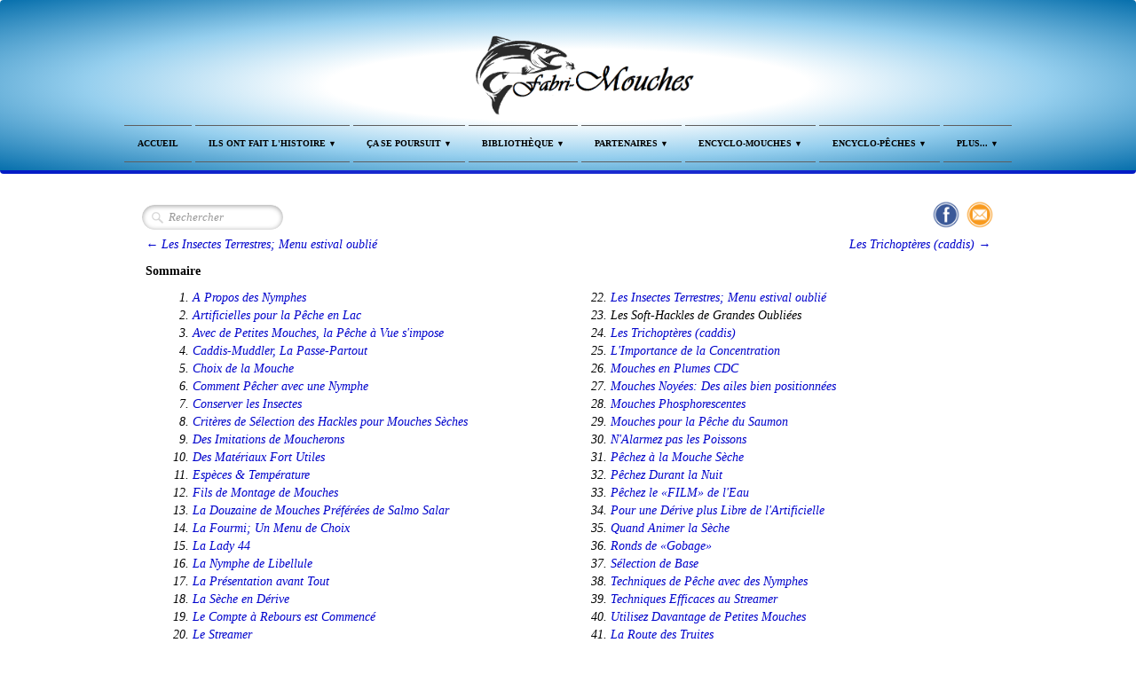

--- FILE ---
content_type: text/html
request_url: http://www.fabri-mouches.ca/les-soft-hackles-de-grandes-oubliees.html
body_size: 14726
content:
<!doctype html><html lang="fr"><head><meta charset="utf-8"><title>Les Soft-Hackles de grandes oubliées par Gilles Aubert</title><meta name="author" content="Alain Lemieux"><meta name="rating" content="General"><meta name="description" content="Est-il vraiment nécessaire d'être un technicien de la pêche à la mouche, un entomologiste averti et un habile monteur pour récolter avec une artificielle, et ce durant toute la saison, des poissons qui se nourrissent d’insectes aquatiques?"><meta name="google-site-verification" content="E-H2EbfQf_FKEgpNiCpEufTUFlZeG3cG7FQnvHjngiY" /><title>L'Histoire de la pêche à la mouche Québec-Maritimes et ses monteurs de mouches</title><meta http-equiv="Content-Type" content="text/html; charset=utf-8"><meta name="Content-Language" content="fr"><META NAME="description" CONTENT="Le Québec a vu naître des gens exceptionnels, des passionnés fiers et talentueux dans le domaine du montage de mouche, de la pêche du saumon, de la truite et des techniciens de la pêche à la mouche"><META NAME="keywords" CONTENT="encyclopédie, pêche à la mouche, pêche au saumon, saumon atlantique, pêche à la truite, truite, truite mouchetée, truite de mer, truite brune, achigan, ouananiche, brochet, omble, omble de fontaine,  mouche, mouches, mouches artificielles, mouches à truite, mouches à saumon, parures de mouches,  montage de mouches, monteurs de mouches, description de mouches, parure de mouches, hairs wing, feathers wing, nymphes, classic wing, mouches tube, bomber,  mouches sèches, mouches noyées, dry flies, wet flies, pêche, pêcher,  pêcheur, pêche à la mouche, pêche du saumon, lancer à la mouche"><META NAME="abstract" CONTENT="l'Encyclopédie de la pêche à la mouche Québec-Maritimes, est le guide de référence pour tous les monteurs de mouches artificielles et les pêcheurs à la mouche"><META NAME="subject" CONTENT="l'Art du montage de mouches et de la pêche à la mouche"><META NAME="Classification" CONTENT="pêche, mouches, poissons, techniques"><META NAME="identifier-url" CONTENT="www.fabri-mouches.ca"><META NAME="robots" CONTENT="all"><meta name="author" content="Alain Lemieux"><META NAME="copyright" CONTENT="© Fabri-Mouches"><META NAME="rating" CONTENT="General"><meta name="google-site-verification" content="E-H2EbfQf_FKEgpNiCpEufTUFlZeG3cG7FQnvHjngiY" /><meta name="generator" content="Lauyan TOWeb 7.1.9.774"><meta name="viewport" content="width=device-width, initial-scale=1.0"><link href="_media/img/sq_icon/fly2.gif" rel="shortcut icon" type="image/gif"><link href="_media/img/thumb/fabri-mouches.jpg" rel="apple-touch-icon"><meta name="msapplication-TileColor" content="#5835b8"><meta name="msapplication-TileImage" content="_media/img/thumb/fabri-mouches.jpg"><link href="_scripts/bootstrap/css/bootstrap.flat.min.css" rel="stylesheet"><link href="_frame/style.css" rel="stylesheet"><link rel="stylesheet" href="https://maxcdn.bootstrapcdn.com/font-awesome/4.3.0/css/font-awesome.min.css" integrity="sha384-yNuQMX46Gcak2eQsUzmBYgJ3eBeWYNKhnjyiBqLd1vvtE9kuMtgw6bjwN8J0JauQ" crossorigin="anonymous"><style>.alert a{color:#003399}.ta-left{text-align:left}.ta-center{text-align:center}.ta-justify{text-align:justify}.ta-right{text-align:right}.float-l{float:left}.float-r{float:right}.float-lpad{float:left;padding-right:1.5em;}.float-rpad{float:right;padding-left:1.5em;}</style><link href="_frame/print.css" rel="stylesheet" type="text/css" media="print"><script>(function(i,s,o,g,r,a,m){i['GoogleAnalyticsObject']=r;i[r]=i[r]||function(){(i[r].q=i[r].q||[]).push(arguments)},i[r].l=1*new Date();a=s.createElement(o),m=s.getElementsByTagName(o)[0];a.async=1;a.src=g;m.parentNode.insertBefore(a,m)})(window,document,"script","//www.google-analytics.com/analytics.js","ga");ga("create","UA-40650471-1","auto");ga("set","anonymizeIp",true);ga("send", "pageview");</script></head><body oncontextmenu="return false;"><div id="site"><div id="page"><header><div id="toolbar1" class="navbar"><div class="navbar-inner"><div class="container-fluid"><ul id="toolbar1_l" class="nav"><li><a id="logo" href="index.html"><span id="logo-lt"></span><span id="logo-rt"></span><br><span id="logo-sl"></span></a></li></ul><button type="button" class="btn btn-navbar" data-toggle="collapse" data-target=".nav-collapse"><span class="icon-bar"></span><span class="icon-bar"></span><span class="icon-bar"></span></button><div class="nav-collapse collapse"><ul id="toolbar1_r" class="nav pull-right"><li><ul id="mainmenu" class="nav"><li><a href="index.html">Accueil</a></li><ul class="nav"><li class="dropdown"><a href="#" class="dropdown-toggle" data-toggle="dropdown">Ils ont fait l'Histoire&nbsp;<small>&#9660;</small></a><ul class="dropdown-menu"><li><a href="hommage-a-alain-beaulieu.html">Hommages a nos Grands Disparus</a></li><li><a href="a-f-meisselbach-bros.html">Histoires des Manufacturiers...</a></li><li><a href="au-revoir-ovila.html">Des Gens-de Chez-Nous</a></li><li><a href="francois-de-b-gourdeau-monsieur-saumon.html">Personnalités Légendaires</a></li><li><a href="de-lhomme-et-du-saumon.html">l'Bon Vieux Temps</a></li><li class="dropdown-submenu"><a href="#" tabindex="-1">Archives François de B. Gourdeau</a><ul class="dropdown-menu"><li><a href="le-saumon-de-retour-en-riviere.html">Articles/Chroniques; Rivières, Pêche..</a></li><li><a href="le-coin-du-gourmet-le-lievre.html">Le Coin du Gourmet</a></li>
</ul></li><li class="dropdown-submenu"><a href="#" tabindex="-1">Archives Guy-Noël Chaumont</a><ul class="dropdown-menu"><li><a href="propos-de-la-jacques-cartier.html">Articles/Chroniques; Rivières, Pêche.....</a></li>
</ul></li><li class="dropdown-submenu"><a href="#" tabindex="-1">Archives Jean-Paul Dubé</a><ul class="dropdown-menu"><li><a href="tais-tu-serieux-jean-paul.html">Articles: Sujets Variés..</a></li>
</ul></li><li class="dropdown-submenu"><a href="#" tabindex="-1">Archives Romain Boivin</a><ul class="dropdown-menu"><li><a href="lhamecon-cet-inconnu.html">Articles/Chroniques; Rivières, Pêche.......</a></li>
</ul></li><li class="dropdown-submenu"><a href="#" tabindex="-1">Archives Serge J. Vincent</a><ul class="dropdown-menu"><li><a href="de-la-truite-toute-lannee-dans-la-zone-a.html">Articles/Chroniques; Rivières, Pêche........</a></li><li><a href="a-la-defense-du-moucheur.html">Articles: Équipements, Mouches...</a></li>
</ul></li></ul></li></ul><ul class="nav"><li class="dropdown"><a href="#" class="dropdown-toggle" data-toggle="dropdown">Ça se Poursuit&nbsp;<small>&#9660;</small></a><ul class="dropdown-menu"><li class="dropdown-submenu"><a href="#" tabindex="-1">Musée de pêche à la mouche du Canada</a><ul class="dropdown-menu"><li><a href="une-petite-visite-du-musee-de-peche-a-la-mouche-du-canada.html">Une petite Visite du Musée...</a></li><li><a href="histoire-de-la-peche-a-la-mouche-au-canada.html">Histoire de la Pêche à la Mouche au Canada</a></li><li><a href="les-mouches-a-saumon-de-richard-nettle.html">Les Mouches à Saumon de Richard Nettle</a></li><li><a href="mouches-saumon-canadiennes-historiques.html">Mouches Canadiennes Historiques</a></li><li><a href="lhistoire-du-canot-de-gaspe-traditionnel.html">L'Histoire du Canot de Gaspé</a></li><li><a href="filmsvideos-souvenirs.html">Films/Vidéos Souvenirs</a></li>
</ul></li><li class="dropdown-submenu"><a href="#" tabindex="-1">Rétrospective APSSQ - FQSA</a><ul class="dropdown-menu"><li><a href="retrospective-sur-le-championnat-de-montage-de-mouches-de-lfqsa.html">Championnat Mondial de Montage de Mouches</a></li><li><a href="le-temple-de-la-renommee.html">Le Temple de la Renommée</a></li>
</ul></li><li><a href="anne-pelchat-ma-folle-journee-de-peche.html">Au Féminin</a></li><li><a href="gaspe-on-assure-la-releve.html">La Relève</a></li></ul></li></ul><ul class="nav"><li class="dropdown"><a href="#" class="dropdown-toggle" data-toggle="dropdown">Bibliothèque&nbsp;<small>&#9660;</small></a><ul class="dropdown-menu"><li><a href="arthur-edward-knox-1808-1886.html">Les Maitres de l'Époque Victorienne...</a></li><li class="dropdown-submenu"><a href="#" tabindex="-1">Livre: Denys Poirier</a><ul class="dropdown-menu"><li><a href="mouches-seches-a-saumon-par-denys-poirier.html">- Mouches Sèches à Saumon.</a></li><li><a href="mystere-des-spey-par-denys-poirier.html">- Mystere des Spey</a></li>
</ul></li><li class="dropdown-submenu"><a href="#" tabindex="-1">Livre: G. Aubert, A. Bellemare et G. Bilodeau</a><ul class="dropdown-menu"><li><a href="saumon-atlantique.html">- Saumon Atlantique</a></li>
</ul></li><li class="dropdown-submenu"><a href="#" tabindex="-1">Livre: George Maul</a><ul class="dropdown-menu"><li><a href="comment-prendre-le-saumon-george-maul.html">- Comment prendre le Saumon</a></li>
</ul></li><li class="dropdown-submenu"><a href="#" tabindex="-1">Livre: H. A. Bizier, ‎B. Chalifour, ‎P. Leblanc</a><ul class="dropdown-menu"><li><a href="la-peche-a-la-mouche-au-quebec.html">- La pêche à la mouche au Québec</a></li>
</ul></li><li class="dropdown-submenu"><a href="#" tabindex="-1">Livre: Jacques Fabre - Jacques Émond</a><ul class="dropdown-menu"><li><a href="guide-pratique-du-pecheur-de-saumon.html">- Guide Pratique du Pêcheur de Saumon</a></li>
</ul></li><li class="dropdown-submenu"><a href="#" tabindex="-1">Livre: Jacques Juneau</a><ul class="dropdown-menu"><li><a href="gastronomie-boreale.html">- Gastronomie Boreale</a></li><li><a href="gastronomie-saumon.html">- Gastronomie Saumon</a></li><li><a href="gastronomie-truite.html">- Gastronomie Truite</a></li><li><a href="les-nymphes-par-jacques-juneau.html">- Les Nymphes</a></li><li><a href="pensez-achigan.html">- Pensez Achigan</a></li><li><a href="propos-et-confidences-dune-paire-de-bottes.html">- Poésie</a></li>
</ul></li><li class="dropdown-submenu"><a href="#" tabindex="-1">Livre: Jean-Paul Dubé</a><ul class="dropdown-menu"><li><a href="technique-de-la-peche-au-saumon.html">- Technique de la Pêche au Saumon</a></li><li><a href="le-saumon-de-latlantique-au-quebec-en-1977.html">- Le Saumon de l’Atlantique au Québec</a></li><li><a href="silver.html">- Silver</a></li>
</ul></li><li class="dropdown-submenu"><a href="#" tabindex="-1">Livre: John Harder</a><ul class="dropdown-menu"><li><a href="index-of-orvis-fly-patterns.html">- Index of Orvis Fly Patterns</a></li>
</ul></li><li class="dropdown-submenu"><a href="#" tabindex="-1">Livre: Serge Deyglun</a><ul class="dropdown-menu"><li><a href="la-peche-sportive-au-quebec.html">- La Peche Sportive au Quebec</a></li>
</ul></li><li class="dropdown-submenu"><a href="#" tabindex="-1">Livre: Serge J. Vincent</a><ul class="dropdown-menu"><li><a href="peche-a-la-mouche-serge-j-vincent.html">- Pêche à la Mouche</a></li><li><a href="la-mouche-serge-j-vincent.html">- La Mouche</a></li>
</ul></li><li class="dropdown-submenu"><a href="#" tabindex="-1">Formation: Alain Lemieux</a><ul class="dropdown-menu"><li><a href="initiation-au-montage-de-mouches.html">- Initiation au Montage de Mouches</a></li>
</ul></li><li class="dropdown-submenu"><a href="#" tabindex="-1">Formation: Pierre Ruelland</a><ul class="dropdown-menu"><li><a href="initiation-au-lancer-a-la-mouche-avec-canne-a-une-main.html">Initiation au Lancer à la Mouche avec Canne à une Main</a></li><li><a href="initiation-au-lancer-a-la-mouche-spey-avec-canne-a-deux-mains.html">Initiation au Lancer à la Mouche (Spey) avec Canne à deux Mains</a></li>
</ul></li><li class="dropdown-submenu"><a href="#" tabindex="-1">Gérard Bilodeau: Contes pour Enfants</a><ul class="dropdown-menu"><li><a href="la-belette.html">Le Monde Animal</a></li><li><a href="autres-insectes-aquatiques.html">Place aux Jeunes</a></li>
</ul></li><li><a href="du-saumon-pour-personne-seule.html">Cuisinons avec Gilles Shooner</a></li></ul></li></ul><ul class="nav"><li class="dropdown"><a href="#" class="dropdown-toggle" data-toggle="dropdown">Partenaires&nbsp;<small>&#9660;</small></a><ul class="dropdown-menu"><li><a href="alain-bogdan-ebeniste-monteur-de-mouche-classique-a-saumon.html">Partenaires de Fabri-Mouches</a></li><li><a href="monteurs-de-mouches-quebec-maritimes.html">Monteurs de Mouches Québec-Maritimes</a></li></ul></li></ul><ul class="nav"><li class="dropdown"><a href="#" class="dropdown-toggle" data-toggle="dropdown">Encyclo-Mouches&nbsp;<small>&#9660;</small></a><ul class="dropdown-menu"><li><a href="la-mouche-artificielle.html">La Mouche Artificielle...</a></li><li class="dropdown-submenu"><a href="#" tabindex="-1">l'Ere Victorienne</a><ul class="dropdown-menu"><li><a href="mouches-gaudy-ou-feathers-wing-traditionnelles.html">Gaudy ou Feathers Wing</a></li><li><a href="mouches-dee-spey-decosse.html">Dee et Spey d'Ecosse</a></li>
</ul></li><li><a href="mouches-de-chez-nous-ren-longval.html">Mouches de Chez-Nous par René Longval</a></li><li><a href="mouches-quebecoises-gilles-aubert.html">Mouches Québécoises par Gilles Aubert</a></li><li class="dropdown-submenu"><a href="#" tabindex="-1">Articles/Chroniques sur les Mouches</a><ul class="dropdown-menu"><li><a href="une-mouche-bien-special-la-five-stars.html">La Mouche Five Stars</a></li><li><a href="si-javais-quun-leurre-mouche.html">Par André A. Bellemare</a></li><li><a href="la-fiery-brown.html">Par Denys Poirier</a></li><li><a href="belles-dhier-pour-aujourdhui.html">Par Gérard Bilodeau</a></li><li><a href="a-propos-des-nymphes.html">Par Gilles Aubert</a></li><li><a href="fabrication-dun-pencil-popper-selon-la-methode-jim-freres.html">Par Jacques Demers</a></li><li><a href="des-mouches-oubliees.html">Par Jacques Juneau</a></li><li><a href="les-plantes-et-le-montage-de-mouches.html">Par Javier Melgarejo</a></li><li><a href="la-nymphe-en-riviere-une-strategie-1.html">Par Louis Tanguay</a></li><li><a href="les-dipteres.html">Par Michel Duranleau</a></li><li><a href="blanche-comme-neige.html">Par Pierre Saumur</a></li><li><a href="la-serie-rat.html">Par Pierre Tremblay</a></li><li><a href="lre-des-noyees-mergentes.html">Par Sylvain Trudel</a></li><li><a href="chronique-sur-les-mouches-de-salmo-salar.html">Auteurs Variés</a></li>
</ul></li><li><a href="mouche-fetiche-dalain-lemieux.html">Mouches Fétiches de Saumoniers</a></li><li><a href="les-mouches-preferees-de-benoit-deslandes.html">Mouches Préferées de Pêcheurs</a></li><li class="dropdown-submenu"><a href="#" tabindex="-1">Photos-Montages de:</a><ul class="dropdown-menu"><li><a href="green-rat.html">Alain Charette.</a></li><li><a href="la-fiset.html">Alain Pagé.</a></li><li><a href="la-regal.html">Claude Bédard.</a></li><li><a href="la-centre-ville.html">Claude H. Bernard.</a></li><li><a href="la-cosseboom-streamer.html">Claude Hamel.</a></li><li><a href="allys-shrimp.html">David Quenneville.</a></li><li><a href="le-super-mene.html">Frank Guimond.</a></li><li><a href="la-grosse-face.html">Gilles Aubert.</a></li><li><a href="histoire-de-la-mouche-wooly-bugger.html">Guillaume Morin</a></li><li><a href="la-black-quill-nymphe.html">Guy Cadieux.</a></li><li><a href="la-hangtime.html">Jacques Demers.</a></li><li><a href="la-jaco-blanche.html">Jacques Juneau.</a></li><li><a href="la-mud-hornberg.html">Jean-Guy Côté.</a></li><li><a href="la-minoune-a-lacroix.html">Jean-Marc Lacroix.</a></li><li><a href="la-rusty-frank.html">Léon G. Larocque.</a></li><li><a href="la-bomber.html">Pierre Manseau.</a></li><li><a href="la-foam-x.html">Autres Monteurs</a></li>
</ul></li><li><a href="mouches-a-saumon.html">Mouches a Saumon</a></li><li><a href="mouches-a-truites.html">Mouches a Truite</a></li><li><a href="bucktails-streamers.html">Bucktails, Streamers...</a></li><li class="dropdown-submenu"><a href="#" tabindex="-1">Montage de Mouches</a><ul class="dropdown-menu"><li><a href="le-hackle-demystifie.html">Matériaux de Montage</a></li><li><a href="le-montage-de-lartificielle.html">Techniques de Montage</a></li><li><a href="les-trucs-de-gilte.html">Outils</a></li>
</ul></li></ul></li></ul><ul class="nav"><li class="dropdown"><a href="#" class="dropdown-toggle" data-toggle="dropdown">Encyclo-Pêches&nbsp;<small>&#9660;</small></a><ul class="dropdown-menu"><li class="dropdown-submenu"><a href="#" tabindex="-1">Espèces & Techniques</a><ul class="dropdown-menu"><li><a href="achigan-a-petite-bouche-pour-moucheurs-avances.html">Achigan</a></li><li><a href="lalose-dite-savoureuse.html">Alose</a></li><li><a href="les-bars-rayes-de-miscou.html">Bar Rayé</a></li><li><a href="brochet-une-artificielle-seduisante.html">Brochet/Musky</a></li><li><a href="dores-de-la-batiscan.html">Doré</a></li><li><a href="la-fabuleuse-pope-de-la-ouananiche-au-lac-st-jean-1-ere-partie.html">Ouananiche</a></li><li><a href="aller-traverser-pecher-et-revenir.html">Saumon</a></li><li><a href="brune-de-la-haute-saint-francois.html">Truite Brune</a></li><li><a href="la-grise-a-la-mouche.html">Truite Grise</a></li><li><a href="la-truite-soyez-un-moucheur-complet.html">Truite Mouchetée</a></li><li><a href="la-truite-de-mer.html">Truite de Mer</a></li>
</ul></li><li class="dropdown-submenu"><a href="#" tabindex="-1">Où Pêcher le Saumon</a><ul class="dropdown-menu"><li><a href="la-decouverte-de-la-dartmouth.html">Rivières du Québec</a></li><li><a href="destination-la-miramichi.html">Rivières des Maritimes</a></li>
</ul></li><li class="dropdown-submenu"><a href="#" tabindex="-1">Où Pêcher la Truite...</a><ul class="dropdown-menu"><li><a href="combo-mauricien.html">Rivières, Lacs...</a></li>
</ul></li><li><a href="bambou-made-in-quebec.html">Bambou Made in Québec</a></li><li><a href="la-bonne-cole.html">École de Pêche</a></li><li class="dropdown-submenu"><a href="#" tabindex="-1">Histoires de Pêche</a><ul class="dropdown-menu"><li><a href="belle-journee-sur-la-riviere-aux-rochers.html">-Bernard Beaudin</a></li><li><a href="la-symphonie-acheve.html">-Claude Couture</a></li><li><a href="de-laction-sur-la-ouelle.html">-Christian Landry</a></li><li><a href="anecdotes-gaspe-1989-un-grilse-a-partager.html">-Clermont Grand’Maison</a></li><li><a href="la-dartmouth-une-riviere-meconnue.html">-Denis Saint-Yves</a></li><li><a href="la-matapedia-ma-riviere-preferee.html">-Georges E. Tanguay</a></li><li><a href="bataille-avec-un-saumon-avant-le-coucher-et-combat-de-taureaux-au-lever.html">-Jacques Émond</a></li><li><a href="comme-un-roi-dans-les-jardins-de-la-reine.html">-Pierre Manseau</a></li><li><a href="la-peche-du-saumon-au-printemps-au-quebec.html">-Pierre Provencher</a></li><li><a href="a-quel-moment-les-saumons-sont-ils-les-plus-mordeurs.html">-Auteurs Variés</a></li>
</ul></li><li class="dropdown-submenu"><a href="#" tabindex="-1">Techniques de Lancer...</a><ul class="dropdown-menu"><li><a href="le-lancer-a-la-mouche-de-base-tape-par-tape.html">Gérard Bilodeau</a></li><li><a href="ameliorez-votre-lancer.html">Gilles Aubert..</a></li><li><a href="laction-des-cannes-a-moucher.html">Jean-Pierre Martin</a></li><li><a href="le-lancer-spey-a-la-mouche-seche.html">Autres Auteurs</a></li><li><a href="le-lancer-spey-ici-pour-rester.html">Canne à deux Mains</a></li>
</ul></li><li class="dropdown-submenu"><a href="#" tabindex="-1">Équipements</a><ul class="dropdown-menu"><li><a href="moulinet-large-arbor-ou-traditionnel.html">Le Moulinet</a></li><li><a href="avancons-et-lignes-a-moucher.html">Les Soies</a></li><li><a href="ah-ces-satanes-nuds.html">Bas de Ligne & les Noeuds</a></li><li><a href="la-veste-de-peche-et-son-contenu.html">Autres Équipements</a></li>
</ul></li><li><a href="a-prendre-ou-a-laisser.html">La Graciation</a></li><li><a href="amenagement-de-lhabitat-du-poisson.html">Habitat du Poisson</a></li><li><a href="comment-fabriquer-un-combustible-pour-les-feux-en-plein-air.html">Saviez-Vous que ?</a></li></ul></li></ul><ul class="nav"><li class="dropdown"><a href="#" class="dropdown-toggle" data-toggle="dropdown">Plus...&nbsp;<small>&#9660;</small></a><ul class="dropdown-menu"><li><a href="faire-un-don-pour-soutenir-fabri-mouches.html">Faire un Don a Fabri-Mouches</a></li><li><a href="contact-fabri-mouches.html">Contact Fabri-Mouches</a></li><li><a href="annuaire-fabri-mouches.html">Annuaire Fabri-Mouches</a></li></ul></li></ul></ul></li></ul></div></div></div></div></header><div id="content" class="container-fluid"><div class="row-fluid"><div class="span12"></div></div><div id="toolbar3" class="navbar"><div class="navbar-inner"><div class="container-fluid"><ul id="toolbar3_l" class="nav"><li><form id="searchbox" class="navbar-search" action="_search.html"><input type="text" name="req" id="searchbox-req" class="search-query" placeholder="Rechercher"></form></li></ul><ul id="toolbar3_r" class="nav pull-right"><li><div id="sharebox"><a target="_blank" href="https://www.facebook.com/alainlmx" rel="noopener"><img style="width:32px;height:32px" src="_frame/tw-share-facebook@2x.png" class="anim-zoom" alt="facebook"></a><a target="_blank" onclick="javascript:return(decMail2(this));" href="znvygb?nynvayzk#tznvy.pbz" rel="noopener"><img style="width:32px;height:32px" src="_frame/tw-share-mail@2x.png" class="anim-zoom" alt="email"></a></div></li></ul></div></div></div><div id="topic" class="row-fluid"><div id="topic-inner"><div id="top-content" class="span12"><div id="mpnav-top" class="tw-para"><ul class="mpnav-prevnext-btns"><li class="float-l"><a rel="prev" href="les-insectes-terrestres-menu-estival-oublie.html">← Les Insectes Terrestres; Menu estival oublié</a></li><li class="float-r"><a rel="next" href="les-trichopteres-caddis.html">Les Trichoptères (caddis) →</a></li></ul><br style="clear:both;"><h5>Sommaire</h5><ol class="toc-article colcount2"><li><a href="a-propos-des-nymphes.html">A Propos des Nymphes</a></li><li><a href="artificielles-pour-la-peche-en-lac.html">Artificielles pour la Pêche en Lac</a></li><li><a href="avec-de-petites-mouches-la-peche-a-vue-simpose.html">Avec de Petites Mouches, la Pêche à Vue s'impose</a></li><li><a href="caddis-muddler-la-passe-partout.html">Caddis-Muddler, La Passe-Partout</a></li><li><a href="choix-de-la-mouche.html">Choix de la Mouche</a></li><li><a href="comment-pecher-avec-une-nymphe.html">Comment Pêcher avec une Nymphe</a></li><li><a href="conserver-les-insectes.html">Conserver les Insectes</a></li><li><a href="critres-de-selection-des-hackles-pour-mouches-sches.html">Critères de Sélection des Hackles pour Mouches Sèches</a></li><li><a href="des-imitations-de-moucherons.html">Des Imitations de Moucherons</a></li><li><a href="des-materiaux-fort-utiles.html">Des Matériaux Fort Utiles</a></li><li><a href="especes-temperature.html">Espèces & Température</a></li><li><a href="fils-de-montage-de-mouches.html">Fils de Montage de Mouches</a></li><li><a href="la-douzaine-de-mouches-preferees-de-salmo-salar.html">La Douzaine de Mouches Préférées de Salmo Salar</a></li><li><a href="la-fourmi-un-menu-de-choix.html">La Fourmi; Un Menu de Choix</a></li><li><a href="la-lady-44.html">La Lady 44</a></li><li><a href="la-nymphe-de-libellule.html">La Nymphe de Libellule</a></li><li><a href="la-presentation-avant-tout.html">La Présentation avant Tout</a></li><li><a href="la-seche-en-derive.html">La Sèche en Dérive</a></li><li><a href="le-compte-a-rebours-est-commence.html">Le Compte à Rebours est Commencé</a></li><li><a href="le-streamer.html">Le Streamer</a></li><li><a href="les-insectes-terrestres.html">Les Insectes Terrestres</a></li><li><a href="les-insectes-terrestres-menu-estival-oublie.html">Les Insectes Terrestres; Menu estival oublié</a></li><li>Les Soft-Hackles de Grandes Oubliées</li><li><a href="les-trichopteres-caddis.html">Les Trichoptères (caddis)</a></li><li><a href="limportance-de-la-concentration.html">L'Importance de la Concentration</a></li><li><a href="mouches-en-plumes-cdc.html">Mouches en Plumes CDC</a></li><li><a href="mouches-noyees-des-ailes-bien-positionnees.html">Mouches Noyées: Des ailes bien positionnées</a></li><li><a href="mouches-phosphorescentes.html">Mouches Phosphorescentes</a></li><li><a href="mouches-pour-la-peche-du-saumon.html">Mouches pour la Pêche du Saumon</a></li><li><a href="nalarmez-pas-les-poissons.html">N'Alarmez pas les Poissons</a></li><li><a href="pechez-a-la-mouche-seche.html">Pêchez à la Mouche Sèche</a></li><li><a href="pechez-durant-la-nuit.html">Pêchez Durant la Nuit</a></li><li><a href="pechez-le-film-de-leau.html">Pêchez le «FILM» de l'Eau</a></li><li><a href="pour-une-derive-plus-libre-de-lartificielle.html">Pour une Dérive plus Libre de l'Artificielle</a></li><li><a href="quand-animer-la-seche.html">Quand Animer la Sèche</a></li><li><a href="ronds-de-gobage.html">Ronds de «Gobage»</a></li><li><a href="selection-de-base.html">Sélection de Base</a></li><li><a href="techniques-de-peche-avec-des-nymphes.html">Techniques de Pêche avec des Nymphes</a></li><li><a href="techniques-efficaces-au-streamer.html">Techniques Efficaces au Streamer</a></li><li><a href="utilisez-davantage-de-petites-mouches.html">Utilisez Davantage de Petites Mouches</a></li><li><a href="la-route-des-truites.html">La Route des Truites</a></li></ol></div><h1>Les Soft-Hackles de Grandes Oubliées</h1><div class="twpara-row row-fluid"><div id="W2b7gJGP" class="span12 tw-para "><div class="ptext"> &nbsp; &nbsp;&nbsp;Est-il vraiment nécessaire d'être un technicien de la pêche à la mouche, un entomologiste averti et un habile monteur pour récolter avec une artificielle, et ce durant toute la saison, des poissons qui se nourrissent d’insectes aquatiques? Non pas, si vous attachez à votre bas de ligne des mouches noyées appelées Soft-Hackles, des artificielles faciles à monter et à utiliser, mais malheureusement peu connues.<div><br></div></div></div></div><div class="twpara-row row-fluid"><div id="j751u4Rb" class="span12 tw-para "><div class="pobj float-r"><img src="[data-uri]" data-src="_media/img/small/1996-les-soft-hackles-de-grandes-oubliees01-2.jpg" data-srcset="_media/img/medium/1996-les-soft-hackles-de-grandes-oubliees01-2.jpg 1.6x,_media/img/large/1996-les-soft-hackles-de-grandes-oubliees01-2.jpg 2.13x" style="max-width:100%;width:320px;" alt="Les Soft-Hackles de grandes oubliées"></div><div class="ptext">&nbsp; &nbsp; &nbsp;Que vous péchiez en début de saison, durant la canicule ou en fin de saison, que vous soyez un adepte de la pêche en rivière ou en lac, vous auriez avantage à avoir dans votre boîte à mouches des artificielles nommées Soft-Hackles. Pourquoi? Parce que ces mouches imitent bien la plupart des insectes aquatiques qui dérivent dans le film de l'eau et ceux qui s'approchent de la surface de l'onde avant d'émerger. Fabriquées avec des matériaux peu dispendieux, elles sont aussi faciles à monter. En effet, il suffit de faire un corps très fin, soit avec de la soie floche soit avec du dubbing de fourrure, d'enrouler, près de l'œillet, un ou deux tours d'une plume souple d'un oiseau gélinotte huppée, tétras, perdrix, poule, étourneau, corneille, faisan, tourterelle triste, etc.) et de former une petite fêle. Non pas que l'imitation ressemble parfaitement à la description exacte d'un insecte aquatique mais, habilement présentée par le pêcheur, elle simule la vie... et provoque l'attaque.<div><br>&nbsp; &nbsp; &nbsp;Avec les fibres molles en mouvement qui entourent le corps de l'artificielle, la mouche ne représente-t-elle pas un insecte aquatique vivant? Regardez attentivement un insecte aquatique vivant dans son milieu. Toutes ses composantes vibrent. Au risque de faire de l'anthropomorphisme, se pourrait-il que ces fibres représentent soit les ailes de la nymphe de l'éphémère qui s'extirpe de son enveloppe chitineuse avant de prendre son envol à l'extérieur de l'onde, soit les pattes et les ailes de la pupe de trichoptère (caddis) qui s'approche aussi de la surface avant de s'envoler, ou même l'insecte mature présent dans le film de l'eau ou à la surface? Peu importe à laquelle des écoles de pensée vous adhérez, les Soft-Hackles suscitent l'appétit des poissons. Les pulsations des fibres t'ont la différence. Ça marche, soyez-en assuré! Avec l'expérience, je constate qu'elles sont davantage productives dans les eaux où sont présents les trichoptères.</div><div><br>&nbsp; &nbsp; &nbsp;Et si vous avez des artificielles de différentes tailles dont le corps est jaune, orange, noir et vert, vous êtes fin prêt à faire face à toutes les éventualités. Et il n'est pas important d'identifier l'insecte présent à la surface du plan d'eau, ni de tenir compte de la date d'émergence des différents insectes au cours de la saison de pêche. Avec ce type d'artificielles, l'imitation d'un insecte aquatique en mouvement devient aussi et souvent plus productive que la reproduction exacte de l'original.<br></div></div></div></div><div class="twpara-row row-fluid"><div id="CZ3KXJBt" class="span12 tw-para "><h2>PLUS QUE CENTENAIRE</h2><div class="pobj float-l"><img src="[data-uri]" data-src="_media/img/small/1996-les-soft-hackles-de-grandes-oubliees03.jpg" data-srcset="_media/img/medium/1996-les-soft-hackles-de-grandes-oubliees03.jpg 1.6x,_media/img/large/1996-les-soft-hackles-de-grandes-oubliees03.jpg 2.13x" style="max-width:100%;width:320px;" alt=""></div><div class="ptext">&nbsp; &nbsp; &nbsp;Pourquoi n'est-elle pas très populaire parmi les moucheurs? L'artificielle est tellement facile à monter que la plupart des pêcheurs expérimentés n'osent même pas l'utiliser. Plusieurs préfèrent, c'est leur choix, passer plusieurs heures à fabriquer des modèles de mouches très complexes qui ne donnent souvent pas de meilleurs résultats. Pourtant, ce type d'artificielles a fait ses preuves depuis plusieurs siècles. Il y a plus de cent ans, les pêcheurs anglais et&nbsp;écossais utilisaient ces modèles avec succès dans les plans deau de leur pays. Dans son livre intitulé A treatyse of fysshyng with an angle et publié en 1496. Dame Juliana Berners présente une artificielle nommée «Donne Fly», une Soft-Hackle encore utilisée de nos jours.<div><br>&nbsp; &nbsp; &nbsp;On comprend fort mal pourquoi elles ne furent pas connues en Amérique avant 1975, l'année où l'Américain Sylvester Nemes publia son livre intitulé The Soft-Hackled Fly. Même de nos jours, elles ne sont le choix que d'une minorité d'adeptes de la pêche à la mouche. Serait-ce que, par snobisme, les moucheurs du continent américain préfèrent davantage utiliser des mouches sèches? Quoi qu'on en dise, plusieurs refusent encore de se servir de mouches noyées, qui sont pourtant beaucoup plus productives. Au Québec, seuls quelques pêcheurs avertis les connaissent et les utilisent.</div></div></div></div><div class="twpara-row row-fluid"><div id="h5Cc5ozK" class="span12 tw-para "><h2>DES MODÈLES</h2><div class="pobj float-r"><img src="[data-uri]" data-src="_media/img/small/1996-les-soft-hackles-de-grandes-oubliees05.jpg" data-srcset="_media/img/medium/1996-les-soft-hackles-de-grandes-oubliees05.jpg 1.6x,_media/img/large/1996-les-soft-hackles-de-grandes-oubliees05.jpg 1.9x" style="max-width:100%;width:200px;" alt=""></div><div class="ptext">&nbsp; &nbsp; &nbsp;Même si, dans son livre, Nemes suggère 14 modèles, seuls quelques-uns sont nécessaires tout au long de la saison. Ceux qui sont faits d'un corps en soie floche ou en dubbing de fourrure de couleur jaune, orange et vert et d'une collerette en plume souple de gélinotte huppée sont sans aucun doute les plus productifs dans la plupart des conditions de pêche. Ne représentent-ils pas la couleur de la plupart des insectes aquatiques qui émergent durant toute la saison et dans la plupart des plans d'eau?<div><br>&nbsp; &nbsp; &nbsp;Et lors de l'émergence d'un insecte, il n'est pas nécessaire de l'identifier. Portez seulement attention à sa couleur. Ainsi, si l'insecte est très pâle ou plutôt jaune, utilisez un modèle dont le corps est jaune; s'il est plutôt rougâtre ou brun, un corps orange; et s'il est bleu, gris et plutôt foncé, un corps vert sera approprié. J'aime bien aussi celles dont le corps et le hackle sont faits avec les libres d'une plume de corneille. Considérez qu'il serait important d'avoir des mouches de différentes tailles dans les grosseurs N° 12, 14, 16 et même 18 et 20. N’hésitez pas à vous procurer des hameçons fins (à tige plus fine) de qualité, les Tiemco étant mon premier choix.<br></div></div></div></div><div class="twpara-row row-fluid"><div id="7WjwY2Bj" class="span12 tw-para "><h2>L'ÉQUIPEMENT</h2><div class="ptext">&nbsp; &nbsp; &nbsp;Pour pêcher avec des Soft-Hackles, il n'est pas nécessaire d'être ultra équipé. Une canne à moucher des plus conventionnelles fait l'affaire. Pour ma part, j'aime bien me servir, en rivière ou en lac. d'une canne en fibres de graphite à action rapide, d'une longueur de 8,1/2pieds (2,6 m) qui propulse une soie à poids décentré vers l'avant (weight forward} N° 6 ou 7. Et pour détecter plus facilement le poisson qui gobe l'artificielle, j'emploie une soie colorée. En rivière, un bas de ligne fuselé de la même longueur que la canne serait un ton compromis. Par contre, en lac, utilisez-en un d'une longueur de plus de 12 pieds (3,7 m). Il faut comprendre que les poissons vivant en lac sont beaucoup plus sélectifs; l'eau n'étant pas en mouvement, ils ont le temps de scruter l'offrande avant de l'attaquer. Cependant, il serait important d'avoir toujours un bout (tippet) d'une longueur d'environ 2 pieds (0,6 m) ayant une résistance de 4, 3 ou 2 lb. tout dépendant de la grosseur de l'artificielle utilisée. Étant donné que l'artificielle circule dans ou près du film de l'eau, il n'est pas opportun d'attacher au bas de ligne un indicateur de touche (strike indicator).<div><br>&nbsp; &nbsp; &nbsp;Et pour plus de succès, il serait avantageux de porter des vêtements qui se marient très bien avec l'environnement.<br></div></div></div></div><div class="twpara-row row-fluid"><div id="RTORRDhQ" class="span12 tw-para "><h2>EN RIVIÈRE</h2><div class="pobj float-l"><img src="[data-uri]" data-src="_media/img/small/1996-les-soft-hackles-de-grandes-oubliees10.jpg" data-srcset="_media/img/medium/1996-les-soft-hackles-de-grandes-oubliees10.jpg 1.6x,_media/img/large/1996-les-soft-hackles-de-grandes-oubliees10.jpg 2.13x" style="max-width:100%;width:320px;" alt=""></div><div class="ptext">&nbsp; &nbsp; &nbsp;En rivière, quand je pêche une fosse avec une mouche Soft-Hackle, j'aime la couvrir systématiquement et commencer par la tête. Ne pénétrez pas trop loin dans la rivière, lancez d'abord la mouche près de vous et faites-la dériver de travers dans le sens du courant. Servez-vous du lancer en «S» ou du lancer parachute et lancez, perpendiculairement au sens du courant ou légèrement vers l'amont. Et pour que le leurre soit davantage efficace durant toute sa course, il faut qu'il dérive librement dans le courant. Ainsi, durant la dérive, tout dépendant de la vitesse du courant, corrigez ou amendez la position de la soie sur l'eau, soit en aval soit en amont. Laissez le temps ci la mouche de bien finir sa dérive et faites-la nager au-dessus de tous les repaires susceptibles de contenir du poisson, A propos, les mouches Soft-Hackles sont davantage productives dans moins de 4 pieds (1.2 m). Des pêcheurs chevronnés attachent souvent deux ou trois mouches au bas de ligne, et ils obtiennent du succès.<div><br>&nbsp; &nbsp; &nbsp;Quoique certains pêcheurs aiment garder leur canne assez haute durant la dérive de la mouche, je préfère la tenir parallèle et le plus près possible de la surface de l'eau, ce qui me permet d'amender plus facilement. Lors de la dérive de la mouche, ne pointez pas la canne en sa direction. Dès que la Soft-Hackle tombe à l'eau légèrement en amont ou perpendiculairement au sens du courant, la canne à l'horizontale, je dirige la pointe de la canne vers l'aval en direction de la rive située derrière moi. Et lorsque l'artificielle circule à un angle d'environ 75° et moins au sens du courant, toujours la canne parallèlement à la surface de l'eau, je présente la pointe de la canne en direction de l'amont, lit touche peut avoir lieu à tout instant. Tout en gardant la canne parallèle à l'eau, ferrez instantanément et délicatement, en particulier sur un arrêt insolite pendant la descente. En fin de course de la mouche, pour imaginer l'insecte qui transperce le film de l'eau, levez, maintenant la canne à la verticale.<br></div></div></div></div><div class="twpara-row row-fluid"><div id="lyXWrxEh" class="span12 tw-para "><h2>EN LAC</h2><div class="pobj float-l"><img src="[data-uri]" data-src="_media/img/small/1996-les-soft-hackles-de-grandes-oubliees04-2-2.jpg" data-srcset="_media/img/medium/1996-les-soft-hackles-de-grandes-oubliees04-2-2.jpg 1.6x,_media/img/large/1996-les-soft-hackles-de-grandes-oubliees04-2-2.jpg 2.13x" style="max-width:100%;width:320px;" alt=""></div><div class="ptext">&nbsp; &nbsp; &nbsp;Les mouches noyées Soit-Hackles sont aussi très productives en lac. Cependant, pour qu'elles deviennent attractives, il faut leur donner du mouvement, l'illusion de vie... et lancer l'offrande le plus loin possible. Utilisez alors le lancer de distance. De plus, contrairement aux artificielles employées en rivière, celles-ci pourraient être plombées. Apprenez que les nymphes qui habitent les eaux dormantes des lacs et des étangs se déplacent moins rapidement que leurs soeurs visant en rivière, il faut donc donner à l'artificielle une vitesse de récupération plutôt lente.<div><br>&nbsp; &nbsp; &nbsp;La soie et le bas de ligne bien étendus, avec la main gauche (pour un droitier), récupérez la soie d'environ quelques pouces ou centimètres, laites une pause et recommencez le manège. Ne soyez pas impatient. Lors de la récupération de l'artificielle, faites-la, si possible, percer le film de l'eau en agitant légèrement, de haut en bas, le scion de la canne. Tout comme en rivière, gardez votre canne parallèle et le plus près possible de la surface de l'eau mais, dès que vous sentez une touche, levez délicatement la canne (sans coup brusque).<br></div></div></div></div><div class="twpara-row row-fluid"><div id="OKFbTlwg" class="span12 tw-para "><h2 style="text-align:center">ÉTAPES DE MONTAGE D'UNE MOUCHE SOFT-HACKLE</h2><div class="ptext">PARURE<br>Hameçon : Tiemco, N° 10 à 20.<br>Fil : Uni 6/0, noir ou selon la couleur du corps utilisé.<br>Corps : Soie floche ou dubbing de fourrure jaune, orange, vert, noir ou fibres de queue d'un faisan ou fibres d'une plume de corneille.<br>Collerette : Fibres d'une plume souple d'un oiseau (gélinotte huppée, perdrix, tétras, corneille, faisan, tourterelle triste, poule, étourneau, etc.).<br>Tête : Fil noir ou selon la couleur du corps utilisé.<div><br><br></div></div></div></div><div class="twpara-row row-fluid"><div id="ie2GxGK6" class="span3 tw-para twps-cst2"><div class="pobj obj-before" style="text-align:center;"><img src="[data-uri]" data-src="_media/img/small/1996-les-soft-hackles-de-grandes-oubliees06.jpg" data-srcset="_media/img/medium/1996-les-soft-hackles-de-grandes-oubliees06.jpg 1.16x" style="max-width:100%;width:200px;" alt=""></div><div class="ptext">1&nbsp;: Enroulez le fil de montage sur la hampe de l'hameçon jusqu'à la courbure et attachez la soie floche.</div></div><div id="i87Qxv8H" class="span3 tw-para twps-cst2"><div class="pobj obj-before" style="text-align:center;"><img src="[data-uri]" data-src="_media/img/small/1996-les-soft-hackles-de-grandes-oubliees07.jpg" data-srcset="_media/img/medium/1996-les-soft-hackles-de-grandes-oubliees07.jpg 1.16x" style="max-width:100%;width:200px;" alt=""></div><div class="ptext">2&nbsp;: formez un corps mince.<br></div></div><div id="2r0qWkI8" class="span3 tw-para twps-cst2"><div class="pobj obj-before" style="text-align:center;"><img src="[data-uri]" data-src="_media/img/small/1996-les-soft-hackles-de-grandes-oubliees08.jpg" data-srcset="_media/img/medium/1996-les-soft-hackles-de-grandes-oubliees08.jpg 1.44x" style="max-width:100%;width:200px;" alt=""></div><div class="ptext">3&nbsp;: Fixez, près de l'œillet, par sa partie la plus large, une petite plume souple d'une gélinotte huppée.<br></div></div><div id="xPVu6jO5" class="span3 tw-para twps-cst2"><div class="pobj obj-before" style="text-align:center;"><img src="[data-uri]" data-src="_media/img/small/1996-les-soft-hackles-de-grandes-oubliees09.jpg" data-srcset="_media/img/medium/1996-les-soft-hackles-de-grandes-oubliees09.jpg 1.6x,_media/img/large/1996-les-soft-hackles-de-grandes-oubliees09.jpg 2.13x" style="max-width:100%;width:200px;" alt=""></div><div class="ptext">4&nbsp;: À l'aide d'une pince à hackle, enroulez-la deux tours autour de la hampe, et formez la tête.</div></div></div><div class="twpara-row row-fluid"><div id="S9S2V5xU" class="span12 tw-para "><h2>CONCLUSION</h2><div class="ptext">&nbsp; &nbsp; &nbsp;Pour pêcher les poissons d'intérêt sportif, notamment l’achigan et les salmonidés qui se nourrissent d'insectes aquatiques, j'aime bien utiliser plusieurs types de mouches. N'est-ce pas l'un des plaisirs de la pêche à la mouche de pouvoir essayer différents modèles selon les circonstances? Toutefois, selon les scientifiques, la pitance quotidienne de ces poissons se compose surtout d'insectes aquatiques immatures (beaucoup de nymphes et de pupes). Ainsi, si on me demandait de ne pêcher qu'avec des mouches noyées, sans aucune hésitation j'attacherais à mon bas de ligne des Soft-Hackles. Ces artificielles simulent si bien la plupart des insectes aquatiques retrouvés près de la surface et ceux qui en émergent que, souvent, le poisson les gobe dès qu'elles tombent à l'eau. Pourquoi croyez-vous qu'elles sont utilisées par des pêcheurs à la mouche expérimentés depuis plusieurs siècles?<br></div></div></div><div class="twpara-row row-fluid"><div id="Rw0uo7x7" class="span12 tw-para "><h2>Références</h2><div class="ptext">» Texte &amp; Photo: Gilles Aubert (1996).<br>» Magazine Sentier Chasse &amp; Pêche&nbsp;(Annuel de Pêche).</div><div class="pobj obj-after" style="text-align:center;"><img src="[data-uri]" data-src="_media/img/small/img02.gif" data-srcset="_media/img/medium/img02.gif 1.46x" style="max-width:100%;width:480px;" alt=""></div></div><div class="row-fluid"><div class="span12 alert" style="overflow:hidden;text-align:center;"><script>google_ad_client = "pub-5993868847517302";google_ad_width = 468;google_ad_height = 60;google_ad_format = "468x60_as";google_ad_type = "text_image";google_color_border = "C0C0C0";google_color_bg = "C09853";google_color_link = "0000FF";google_color_url = "C0C0C0";google_color_text = "000000";</script><script src="http://pagead2.googlesyndication.com/pagead/show_ads.js"></script></div></div></div><div id="mpnav-bottom"><table style="width:100%"><tr><td class="ta-left"><a href="les-insectes-terrestres-menu-estival-oublie.html" class="btn" rel="prev">Précédent</a></td><td style="width:100%" class="ta-center hidden-phone">Page 23 sur 41</td><td class="ta-right"><a href="les-trichopteres-caddis.html" class="btn" rel="next">Suivant</a></td></tr></table></div></div></div></div></div><footer><div id="footerfat" class="row-fluid"><div class="row-fluid"></div></div><div id="toolbar2" class="navbar"><div class="navbar-inner"><div class="container-fluid"><ul id="toolbar2_l" class="nav"></ul><ul id="toolbar2_r" class="nav pull-right"></ul></div></div></div><div id="footersmall" class="row-fluid"><div id="foot-sec1" class="span4 "><span style="font-size: 11px;">© 2008 - 2018&nbsp;&nbsp;</span><a href="http://www.fabri-mouches.ca" title="La Société Fabri-Mouches" target="_blank" rel="noopener">Fabri-Mouches.ca</a>&nbsp;</div><div id="foot-sec2" class="span4 "><div style="text-align: center;"><a href="https://www.lauyan.com/fr/index.html" title="TOWeb - Le Logiciel de Création de Sites Web Responsive" target="_blank" rel="noopener">TOWeb</a> |&nbsp;<span style="text-align: center;"><a href="https://whc.ca/fr" title="Fabri-Mouches est hébergé chez Hébergement Web Canada" target="_blank" rel="noopener">Hébergement Web Canada</a></span></div></div><div id="foot-sec3" class="span4 "><div style="text-align: right;"><a href="http://www.lannuairedumoucheur.com/">l'Annuaire du Moucheur</a>&nbsp;| <a href="https://www.bottinquebec.com/" title="Le Bottin Internet du Québec" target="_blank" rel="noopener">Bottin Québec</a> |</div></div></div></footer></div></div><script src="//ajax.googleapis.com/ajax/libs/jquery/1.10.2/jquery.min.js" integrity="sha384-aBL3Lzi6c9LNDGvpHkZrrm3ZVsIwohDD7CDozL0pk8FwCrfmV7H9w8j3L7ikEv6h" crossorigin="anonymous"></script><script src="_scripts/bootstrap/js/bootstrap.min.js"></script><script>function decMail2(e){var s=""+e.href,n=s.lastIndexOf("/"),w;if(s.substr(0,7)=="mailto:")return(true);if(n>0)s=s.substr(n+1);s=s.replace("?",":").replace("#","@").replace(/[a-z]/gi,function(t){return String.fromCharCode(t.charCodeAt(0)+(t.toLowerCase()<"n"?13:-13));});e.href=s;return(true);}function onChangeSiteLang(href){var i=location.href.indexOf("?");if(i>0)href+=location.href.substr(i);document.location.href=href;}</script><script>$(document).ready(function(){$("#searchbox>input").click(function(){$(this).select();});var clickmessage="Le clic droit n'est pas autorisé sur les images de ce site!";function disableclick(e) {if( document.all ) { if( event.button == 2 || event.button == 3 ) { if( event.srcElement.tagName=="IMG" ) {if( clickmessage != "") alert( clickmessage );return false;} } }else if( document.layers ) { if( e.which == 3) { if( clickmessage != "") alert( clickmessage ); return false;} }else if( document.getElementById ){ if (e.which == 3 && e.target.tagName == "IMG" ){if( clickmessage != "" ) alert( clickmessage );return false;} } }function associateimages(){for(i=0;i<document.images.length;i++)document.images[i].onmousedown=disableclick;}if( document.all ) { document.onmousedown=disableclick; } else if (document.getElementById) { document.onmouseup=disableclick; }else if (document.layers) associateimages();if(location.href.indexOf("?")>0&&location.href.indexOf("twtheme=no")>0){if(typeof twLzyLoad!=="undefined"){window.addEventListener("load",twLzyLoad);window.addEventListener("scroll",twLzyLoad);window.addEventListener("resize",twLzyLoad);}$("#toolbar1,#toolbar2,#toolbar3,#footersmall,#footerfat").hide();var idbmk=location.href;idbmk=idbmk.substring(idbmk.lastIndexOf("#")+1,idbmk.lastIndexOf("?"));if(idbmk!="")$("html,body").animate({scrollTop:$("#"+idbmk).offset().top},0);}$(".dropdown-toggle").dropdown();$("#site").prepend("<a href='javascript:void(0)' class='toTop' title='Haut de page'><i class='fa fa-arrow-circle-up fa-2x toTopLink'></i></a>");var offset=220;var duration=500;$(window).scroll(function(){if($(this).scrollTop()>offset){$(".toTop").fadeIn(duration);}else{$(".toTop").fadeOut(duration);}});$(".toTop").click(function(event){event.preventDefault();$("html, body").animate({scrollTop:0},duration);return(false);});function isElemVisible(el,treshold){var rc=el.getBoundingClientRect();return(rc.top<=window.innerHeight-treshold*(rc.bottom-rc.top)/100);}function twLzyLoad(){var elems=[].slice.call(document.querySelectorAll("img[data-src]"));elems.forEach(function(e){if(isElemVisible(e,0)){var scs=e.getAttribute("data-srcset");e.setAttribute("src",e.getAttribute("data-src"));e.removeAttribute("data-src");if(scs){e.setAttribute("srcset",scs);e.removeAttribute("data-srcset");}}})}window.addEventListener("load",twLzyLoad);window.addEventListener("scroll",twLzyLoad);window.addEventListener("resize",twLzyLoad);if(typeof onTOWebPageLoaded=="function")onTOWebPageLoaded();});</script></body></html>

--- FILE ---
content_type: text/html; charset=utf-8
request_url: https://www.google.com/recaptcha/api2/aframe
body_size: 268
content:
<!DOCTYPE HTML><html><head><meta http-equiv="content-type" content="text/html; charset=UTF-8"></head><body><script nonce="Nz2OlXgTPUDxZ3ouwhlbIg">/** Anti-fraud and anti-abuse applications only. See google.com/recaptcha */ try{var clients={'sodar':'https://pagead2.googlesyndication.com/pagead/sodar?'};window.addEventListener("message",function(a){try{if(a.source===window.parent){var b=JSON.parse(a.data);var c=clients[b['id']];if(c){var d=document.createElement('img');d.src=c+b['params']+'&rc='+(localStorage.getItem("rc::a")?sessionStorage.getItem("rc::b"):"");window.document.body.appendChild(d);sessionStorage.setItem("rc::e",parseInt(sessionStorage.getItem("rc::e")||0)+1);localStorage.setItem("rc::h",'1769036686554');}}}catch(b){}});window.parent.postMessage("_grecaptcha_ready", "*");}catch(b){}</script></body></html>

--- FILE ---
content_type: text/css
request_url: http://www.fabri-mouches.ca/_frame/style.css
body_size: 4949
content:
html,body{height:100%}h1,h2,h3,h4,h5,h6{word-wrap:break-word}#modalEv{color:#000}#site{min-height:100%;overflow-x:hidden;}.obj-center{display:flex;justify-content:center;align-items:center;align-content:center}@media (max-width:767px){.nowrap-phone{white-space:nowrap}}.kfcounter:after{content:attr(data-unit);position:absolute;top:0;font-size:50%}.lfmap{overflow:hidden;max-width:100%}.tw-lflnk:hover{cursor:text}#topic{margin:0 auto}.navbar {margin:0}.navbar .nav{margin-right:0}.navbar-inner{border-style:none;background:none;filter:alpha(opacity=100)}.navbar-inner .container-fluid{margin:0;padding:0}.carousel-inner.fade-trans>.item{-webkit-transition:opacity 0.7s ease-in-out;-moz-transition:opacity 0.7s ease-in-out;-o-transition:opacity 0.7s ease-in-out;transition:opacity 0.7s ease-in-out;left:0 !important}.carousel-inner.fade-trans>.next.left,.carousel-inner.fade-trans>.prev.right{opacity:1;z-index:1}.carousel-inner.fade-trans>.active.left,.carousel-inner.fade-trans>.active.right{opacity:0;z-index:2}.nav .dropdown .dropdown-menu li{position:relative;z-index:999}legend{color:inherit}#mainmenu li.dropdown.open>.dropdown-toggle{background-color:transparent}#mainmenu li>a{text-shadow:none}#toolbar li>a{text-shadow:none}#logo:hover{text-decoration:none}.posrel{position:relative}.album_nav_btn_shd{text-shadow:0 0 6px #000}.album_nav_btn{position:absolute;top:30%;opacity:0.4}.album_nav_btn:hover{opacity:0.9}.album_nav_btn2{opacity:0.4;margin:0 4px 16px 4px}.album_nav_btn2:hover{opacity:0.9}#calendar{margin:16px 0 16px;border:1px solid rgba(0,0,0,.2); border-radius:8px}.cal-nav{margin-top:8px}.cal-vline:not(.rtl){border-right:1px solid rgba(0,0,0,.2)}.cal-vline.rtl{border-left:1px solid rgba(0,0,0,.2)}.cal-hline{border-bottom:1px solid rgba(0,0,0,.2)}.cal-sunday{background-color:rgba(0,0,0,.1)}.cal-today{background-color:rgba(255,0,0,.1)}.cal-header{background-color:rgba(0,0,0,.05)}.cal-cell{}.cal-clickable-cell:hover{cursor:pointer;outline:5px solid rgba(0,0,0,.5)}.ui-daterange-sel{background:#0088cc}#button-cart{background-size:24px 24px!important}.ggmap img{max-width:none}.pobj img{-moz-box-sizing:border-box;-webkit-box-sizing:border-box;box-sizing:border-box}.pobj,input,select,textarea{max-width:100%}.tw-para{overflow:hidden;word-wrap:break-word}.gallery-idx li{display:inline}.tw-badge-tl{position:absolute;left:0;top:0;max-width:30%}.tw-badge-tr{position:absolute;right:0;top:0;max-width:30%}ul.mpv_pics{margin:0}ul.mpv_pics li{list-style:none}ul.mpv_thb{margin:0}ul.mpv_thb li{list-style:none;display:inline}ul.mpv_thb li img{border:1px solid rgba(0,0,0,.3);max-width:48px;margin:2px}ul.mpv_thb li img:hover{filter:alpha(opacity=75);opacity:.75;border:1px solid rgba(0,0,0,.7)}.wrapper-with-intrinsic-ratio{position:relative;height:0}.element-to-stretch{position:absolute;top:0;left:0;width:100%;height:100%}.thumbnail{padding:0}.thumbnail>a{display:inline-block;width:100%;text-align:center}@media (max-width:767px){body{padding-left:0;padding-right:0} }@media (max-width:480px){ .hidden-phone480{display:none !important}}@media (max-width:480px){ .block480{display:block !important}}img.anim-zoom{transform:scale(0.9);-webkit-transform:scale(0.9);-ms-transform:scale(0.9);-moz-transform:scale(0.9);transition:all 0.3s ease 0s;-webkit-transition:all 0.3s ease 0s;-ms-transition:all 0.3s ease 0s;-moz-transition:all 0.3s ease 0s}img.anim-zoom:hover{transform:scale(1);-webkit-transform:scale(1);-ms-transform:scale(1);-moz-transform:scale(1)}img.anim-tilt-l{transform:rotate(-5deg);-webkit-transform:rotate(-5deg);-ms-transform:rotate(5deg);-moz-transform:rotate(-5deg);transition:all 0.3s ease 0s;-webkit-transition:all 0.3s ease 0s;-ms-transition:all 0.3s ease 0s;-moz-transition:all 0.3s ease 0s}img.anim-tilt-l:hover{transform:rotate(0);-webkit-transform:rotate(0);-ms-transform:rotate(0);-moz-transform:rotate(0)}img.anim-tilt-r{transform:rotate(5deg);-webkit-transform:rotate(5deg);-ms-transform:rotate(5deg);-moz-transform:rotate(5deg);transition:all 0.3s ease 0s;-webkit-transition:all 0.3s ease 0s;-ms-transition:all 0.3s ease 0s;-moz-transition:all 0.3s ease 0s}img.anim-tilt-r:hover{transform:rotate(0);-webkit-transform:rotate(0);-ms-transform:rotate(0);-moz-transform:rotate(0)}img.anim-bump-up{position:relative;top:0;transition:all 0.3s ease 0s;-webkit-transition:all 0.3s ease 0s;-ms-transition:all 0.3s ease 0s;-moz-transition:all 0.3s ease 0s}img.anim-bump-up:hover{top:-4px}img.anim-bump-down{position:relative;top:0;transition:all 0.3s ease 0s;-webkit-transition:all 0.3s ease 0s;-ms-transition:all 0.3s ease 0s;-moz-transition:all 0.3s ease 0s}img.anim-bump-down:hover{top:4px}img.anim-360{transition:all 0.3s ease 0s;-webkit-transition:all 0.3s ease 0s;-ms-transition:all 0.3s ease 0s;-moz-transition:all 0.3s ease 0s}img.anim-360:hover{transform:rotate(360deg);-webkit-transform:rotate(360deg);-ms-transform:rotate(360deg);-moz-transform:rotate(360deg)}img.anim-fade-in{opacity:0.8;-ms-filter:progid:DXImageTransform.Microsoft.Alpha(Opacity=80);filter:alpha(opacity=80);transition:all 0.3s ease 0s;-webkit-transition:all 0.3s ease 0s;-ms-transition:all 0.3s ease 0s;-moz-transition:all 0.3s ease 0s}img.anim-fade-in:hover{opacity:1;-ms-filter:progid:DXImageTransform.Microsoft.Alpha(Opacity=100);filter:alpha(opacity=100)}@keyframes fade{from{opacity:0}}@-webkit-keyframes fade{from{opacity:0}}@keyframes fadeUp{from{transform:translateY(.25em);opacity:0}}@-webkit-keyframes fadeUp{from{transform:translateY(.25em);opacity:0}}@keyframes fadeDown{from{transform:translateY(-.25em);opacity:0}}@-webkit-keyframes fadeDown{from{transform:translateY(-.25em);opacity:0}}@keyframes fadeLeft{from{opacity:0;transform:translateX(.5em)}to{transform:translateX(0%)}}@-webkit-keyframes fadeLeft{from{opacity:0;transform:translateX(.5em)}to{transform:translateX(0%)}}@keyframes fadeRight{from{opacity:0;transform:translateX(-.5em)}to{transform:translateX(0%)}}@-webkit-keyframes fadeRight{from{opacity:0;transform:translateX(-.5em)}to{transform:translateX(0%)}}@keyframes slideUp{from{transform:translateY(100%);opacity:0}}@-webkit-keyframes slideUp{from{transform:translateY(100%);opacity:0}}@keyframes slideDown{from{transform:translateY(-100%);opacity:0}}@-webkit-keyframes slideDown{from{transform:translateY(-100%);opacity:0}}@keyframes slideLeft{from{transform:translateX(100%);opacity:0}}@-webkit-keyframes slideLeft{from{transform:translateX(100%);opacity:0}}@keyframes slideRight{from{transform:translateX(-100%);opacity:0}}@-webkit-keyframes slideRight{from{transform:translateX(-100%);opacity:0}}@keyframes zoomIn{from{transform:scale(0.8);opacity:0}}@-webkit-keyframes zoomIn{from{transform:scale(0.8);opacity:0}}@keyframes zoomOut{from{transform:scale(1.2);opacity:0}}@-webkit-keyframes zoomOut{from{transform:scale(1.2);opacity:0}}@keyframes flipV{from{transform:rotateY(180deg);opacity:0}}@-webkit-keyframes flipV{from{transform:rotateY(180deg);opacity:0}}@keyframes flipH{from{transform:rotateX(180deg);opacity:0}}@-webkit-keyframes flipH{from{transform:rotateX(180deg);opacity:0}}@keyframes skewLeft{from{transform:skewX(30deg);opacity:0}}@-webkit-keyframes skewLeft{from{transform:skewX(30deg);opacity:0}}@keyframes skewRight{from{transform:skewX(-30deg);opacity:0}}@-webkit-keyframes skewRight{from{transform:skewX(-30deg);opacity:0}}
button,label{font-family:'Bookman Old Style',serif;font-size:14px;}#langselect > a{color:hsl(209,100%,60%);border-style:none;}#main-carousel{box-shadow:none;margin-top:3px;}#logo{text-shadow:none;padding-left:220px;background:hsla(0,0%,0%,0) url(logo-fabri-mouches-t-1.png) no-repeat  right top;background-size:cover;margin-bottom:5px;padding-bottom:50px;margin-top:40px;padding-top:20px;padding-right:30px;}#toolbar1 .navbar-inner{box-shadow:none;margin-left:auto;text-align:center;border-color:hsla(239,100%,40%,0.78);background-image:radial-gradient(hsl(0,0%,100%) 30%,hsl(201,72%,76%) 60%,hsl(202,93%,35%) 100%);border-style:solid;border-width:0 0 4px;}#button-cart{background-position:left center;margin:4px 0 0 0;padding:8px 4px 8px 0;}#searchbox{border-style:none;}#toolbar2 .navbar-inner{box-shadow:none;border-width:0;background:none;background-color:hsl(0,0%,100%);}#site{font-family:'Bookman Old Style',serif;font-size:14px;color:hsl(0,0%,0%);}#content{box-shadow:none;background:none;background-color:hsl(0,0%,100%);}#mainmenu .active > a{box-shadow:none;color:hsl(239,100%,50%);background:none;background-color:hsla(0,0%,100%,0);}#page{margin-left:auto;margin-right:auto;box-shadow:none;}.tw-para h2{font-weight:normal;font-size:15px;text-decoration:underline;text-transform:uppercase;}.gallery-idx a > img:hover{box-shadow:0 0 5px 0.1px hsl(0,0%,59%);}#top-sb{box-shadow:none;border-style:solid;border-width:1px;border-color:hsla(120,100%,25%,0.78);text-align:center;border-radius:6px 6px 6px 6px;}#button-cart:hover{background:none;background-color:hsla(0,0%,100%,0.25);}#button-cart > span{padding:0 8px 0 40px;}#footerfat{box-shadow:none;background-image:linear-gradient(to bottom,hsl(199,47%,85%) 0,hsl(201,49%,69%) 31%,hsl(202,93%,35%) 100%);}#footersmall{border-width:2px 0 0;border-style:solid;border-color:hsla(239,100%,40%,0.78);font-size:12px;background:none;background-color:hsl(202,93%,35%);padding-top:8px;padding-bottom:8px;box-shadow:2px 2px 10px 0 hsla(239,100%,40%,0.78);color:hsl(0,0%,100%);}#footersmall #foot-sec1{padding-left:20px;}.frm-simple1{border-width:1px;border-style:solid;border-color:hsl(0,0%,70%);padding-top:1px;padding-right:1px;padding-bottom:1px;padding-left:1px;}.frm-simple2{border-style:solid;border-width:1px;border-color:hsl(0,0%,70%);padding-top:4px;padding-right:4px;padding-bottom:4px;padding-left:4px;}.frm-drop-shadow{box-shadow:1px 1px 10px 0 hsl(0,0%,0%);}.frm-thin-border{background:none;background-color:hsl(0,0%,100%);box-shadow:1px 1px 10px 0 hsl(0,0%,0%);padding-bottom:2px;padding-right:2px;padding-top:2px;padding-left:2px;}.frm-wide-border{background:none;background-color:hsl(0,0%,100%);padding-top:6px;padding-right:6px;padding-bottom:6px;padding-left:6px;box-shadow:2px 2px 15px 0 hsl(0,0%,0%);}.frm-polaroid{background:none;background-color:hsl(0,0%,100%);padding-top:4px;padding-right:4px;padding-bottom:24px;padding-left:4px;border-width:1px;border-style:solid;border-color:hsl(0,0%,70%);border-radius:0;}.frm-rounded{border-radius:24px 24px 24px 24px;}.tw-para .pobj.float-l{margin-bottom:16px;margin-right:16px;}.tw-para .pobj.float-r{margin-left:16px;margin-bottom:16px;}.tw-para .pobj.obj-after{margin-top:16px;}#footerfat .tw-para{box-shadow:none;}.thumbnail > .caption > h3,.thumbnail > .caption > h3 > a{text-align:center;font-weight:normal;text-transform:uppercase;color:hsl(239,100%,50%);font-size:13px;}.thumbnail{box-shadow:none;border-width:1px;border-radius:6px 6px 6px 6px;}.tw-price{font-weight:bold;font-size:150%;}.tw-price.striked{text-decoration:line-through;font-weight:normal;font-size:100%;}table.shopcart td{border-width:1px;border-color:hsl(0,0%,87%);border-style:solid;padding-left:4px;padding-right:4px;}table.shopcart th, table.shopcart td.total{border-style:solid;border-width:1px;border-color:hsl(0,0%,87%);}#co_currsteptitle{border-style:none;}#toolbar3 .navbar-inner{box-shadow:none;margin-left:120px;margin-right:120px;}#main-carousel .carousel-inner, #main-carousel .carousel-inner > .item > img{box-shadow:none;border-color:hsla(120,100%,10%,0.78);border-style:solid;border-width:1px;border-radius:6px 6px 6px 6px;}header{margin-left:auto;margin-right:auto;border-color:hsla(120,100%,10%,0.78);}#toolbar3_r{box-shadow:none;}footer{box-shadow:none;background:none;background-color:hsl(0,0%,70%);}#mainmenu{box-shadow:none;margin-bottom:3px;}#toolbar1_r{box-shadow:none;text-align:center;display:inline-block;float:none;}#logo #logo-sl{font-size:15px;}h1{border-style:solid;border-width:1px 0;text-align:center;font-size:18px;font-weight:normal;text-transform:uppercase;margin-right:-100%;padding-right:100%;padding-left:100%;margin-left:-100%;}#mainmenu > li > a, #mainmenu .dropdown-toggle{box-shadow:none;color:hsl(0,0%,0%);}#mainmenu > li, #mainmenu .dropdown-toggle{text-transform:uppercase;font-weight:bold;box-shadow:none;font-size:10px;color:hsl(0,0%,0%);border-color:hsl(0,0%,37%);border-style:solid;border-width:1px 0;margin-right:2px;margin-left:2px;}#main-carousel .carousel-caption{background:none;background-color:hsla(0,0%,100%,0);color:hsl(0,0%,100%);}#mainmenu .dropdown-menu > li > a{text-align:left;font-size:10px;text-transform:uppercase;box-shadow:none;color:hsl(0,0%,0%);font-weight:normal;}#main-carousel .carousel-caption h4{font-size:13px;font-weight:normal;}#main-carousel .carousel-caption p{font-size:13px;font-weight:normal;}.tw-para.twps-cst1{border-style:solid;border-width:1px;border-color:hsl(0,0%,87%);font-family:;border-radius:6px 6px 6px 6px;}.tw-para.twps-cst1 h2{text-align:center;text-transform:uppercase;}.tw-para.twps-cst1 .ptext{padding-bottom:8px;padding-left:6px;padding-right:6px;}.tw-para.twps-cst2{border-style:solid;border-width:1px;border-color:hsl(0,0%,87%);border-radius:6px 6px 6px 6px;}.tw-para.twps-cst2 h2{text-align:center;text-transform:uppercase;}.tw-para.twps-cst2 .ptext{padding-bottom:8px;padding-left:6px;padding-right:6px;}.tw-para.twps-cst5{border-style:solid;border-width:1px;border-color:hsl(0,0%,70%);background:none;background-color:hsl(0,0%,97%);border-radius:6px 6px 6px 6px;}.tw-para.twps-cst5 h2{text-align:center;}.tw-para.twps-cst5 .ptext{padding-left:4px;padding-right:4px;padding-bottom:8px;}.btn{color:hsl(239,100%,40%);background:none;background-color:hsl(0,0%,100%);font-style:italic;}.tw-para a:not(.btn):not(.tw-lflnk):not(.leaflet-control-zoom-in):not(.leaflet-control-zoom-out):not(.leaflet-popup-close-button){color:hsl(239,100%,40%);font-weight:normal;font-style:italic;}#sharebox img{margin-left:6px;}.tw-para.twps-cst3{border-style:solid;border-width:1px;border-color:hsl(0,0%,87%);}.tw-para.twps-cst4{margin-bottom:10px;}#top-content{padding-right:4px;padding-left:4px;padding-bottom:20px;}.tw-para.twps-cst3 .ptext{padding-bottom:8px;padding-left:6px;padding-right:6px;}.tw-para.twps-cst3 h2{text-align:center;text-transform:uppercase;}.tw-para.twps-highlight h2{text-align:center;text-transform:uppercase;}.tw-para.twps-highlight{border-style:solid;border-color:hsl(199,100%,70%);border-width:1px;border-radius:6px 6px 6px 6px;background:none;background-color:hsla(180,100%,90%,0.24);margin-top:2px;margin-bottom:2px;}.tw-para.twps-highlight .ptext{padding-bottom:8px;padding-left:6px;padding-right:6px;}#footersmall a{color:hsl(239,100%,20%);}.tw-para.twps-cst4 h2{text-align:center;text-transform:uppercase;}.tw-para.twps-cst4 .ptext{padding-bottom:8px;padding-left:4px;padding-right:4px;}button.btn[data-toggle='collapse']{box-shadow:none;}button.btn[data-toggle='collapse']:hover{}#mainmenu > li > a:hover, #mainmenu .dropdown-toggle:hover, #mainmenu li.dropdown.open>.dropdown-toggle{color:hsl(239,100%,40%);box-shadow:none;background:none;background-color:hsla(0,0%,100%,0);}#searchbox > input{width:125px;border-style:none;background:hsla(0,0%,100%,0.24) url(search-white.png) no-repeat  10px center;background-size:15px 15px;padding:4px 4px 4px 30px;transition:all 0.7s ease 0s;border-radius:20px;box-shadow:0 1px 5px 1px hsla(0,0%,0%,0.3) inset;font-style:italic;font-family:inherit;}#searchbox > input:focus{width:150px;background:none;background-color:hsl(0,0%,100%);outline:none;font-style:normal;}#toolbar1_l{position:relative;left:20px;display:inline-block;float:none;}.thumbnail > .caption > p{color:hsl(0,0%,0%);text-decoration:underline;text-align:center;}.thumbnail > .caption{color:hsl(0,0%,0%);}.tw-para.twps-cst4 a:hover{text-decoration:underline;}#footersmall a:hover{text-decoration:underline;color:hsl(140,100%,30%);}.tw-para.twps-highlight h3{font-size:15px;font-weight:normal;}.tw-para h3{font-size:15px;font-weight:normal;}#topic{max-width:960px;}#mainmenu > li:first-child{box-shadow:none;}#mainmenu .dropdown-menu > li > a:hover, #mainmenu .dropdown-submenu  > a:hover, #mainmenu .dropdown-submenu > a:focus, #mainmenu .dropdown-submenu:hover > a, #mainmenu .dropdown-submenu:focus> a{background:none;background-color:hsla(36,100%,39%,0.78);}#mainmenu .dropdown-menu > li > a:hover, #mainmenu .dropdown-submenu  > a:hover, #mainmenu .dropdown-submenu > a:focus, #mainmenu .dropdown-submenu:hover > a, #mainmenu .dropdown-submenu:focus> a{background:none;background-color:hsl(215,100%,50%);}#mainmenu .dropdown-menu > li > a:hover, #mainmenu .dropdown-submenu  > a:hover, #mainmenu .dropdown-submenu > a:focus, #mainmenu .dropdown-submenu:hover > a, #mainmenu .dropdown-submenu:focus> a{background:none;background-color:hsl(36,100%,39%);}#mainmenu .dropdown-menu > li > a:hover, #mainmenu .dropdown-submenu  > a:hover, #mainmenu .dropdown-submenu > a:focus, #mainmenu .dropdown-submenu:hover > a, #mainmenu .dropdown-submenu:focus> a{color:hsl(36,100%,50%);}#mainmenu .dropdown-menu > li > a:hover, #mainmenu .dropdown-submenu  > a:hover, #mainmenu .dropdown-submenu > a:focus, #mainmenu .dropdown-submenu:hover > a, #mainmenu .dropdown-submenu:focus> a{background:none;background-color:hsl(0,0%,100%);color:hsl(120,100%,20%);box-shadow:none;}#mainmenu > li:last-child{box-shadow:none;}#mainmenu .dropdown-menu > li > a:hover, #mainmenu .dropdown-submenu  > a:hover, #mainmenu .dropdown-submenu > a:focus, #mainmenu .dropdown-submenu:hover > a, #mainmenu .dropdown-submenu:focus> a{background:none;background-color:hsla(0,0%,70%,0.78);color:hsl(120,100%,10%);}#mainmenu .dropdown-menu > li > a:hover, #mainmenu .dropdown-submenu  > a:hover, #mainmenu .dropdown-submenu > a:focus, #mainmenu .dropdown-submenu:hover > a, #mainmenu .dropdown-submenu:focus> a{font-weight:normal;}#mainmenu .dropdown-menu > li > a:hover, #mainmenu .dropdown-submenu  > a:hover, #mainmenu .dropdown-submenu > a:focus, #mainmenu .dropdown-submenu:hover > a, #mainmenu .dropdown-submenu:focus> a{background:none;background-color:hsl(0,0%,70%);color:hsl(120,100%,10%);}#mainmenu .dropdown-menu > li > a:hover, #mainmenu .dropdown-submenu  > a:hover, #mainmenu .dropdown-submenu > a:focus, #mainmenu .dropdown-submenu:hover > a, #mainmenu .dropdown-submenu:focus> a{background:none;background-color:hsl(209,100%,60%);}#mainmenu .dropdown-menu > li > a:hover, #mainmenu .dropdown-submenu  > a:hover, #mainmenu .dropdown-submenu > a:focus, #mainmenu .dropdown-submenu:hover > a, #mainmenu .dropdown-submenu:focus> a{color:hsl(0,0%,100%);background:none;background-color:hsl(202,23%,50%);}#mainmenu .dropdown-menu > li > a:hover, #mainmenu .dropdown-submenu  > a:hover, #mainmenu .dropdown-submenu > a:focus, #mainmenu .dropdown-submenu:hover > a, #mainmenu .dropdown-submenu:focus> a{background:none;background-color:hsl(202,93%,35%);}.tw-para a:hover{text-decoration:underline;font-style:italic;}.tw-para a:active{font-style:italic;}.tw-para li{font-style:italic;}.tw-para.twps-cst1 a:not(.btn):not(.tw-lflnk):not(.leaflet-control-zoom-in):not(.leaflet-control-zoom-out):not(.leaflet-popup-close-button){font-style:italic;}#footerfat_s1{margin-top:6px;}#footersmall #foot-sec3{padding-right:20px;}#mainmenu ul.nav li.dropdown:hover > ul.dropdown-menu {margin:0;display: block;}.hdate {position:relative;left:48px;text-rendering:auto;width:-moz-calc(100% - 48px);width:-webkit-calc(100% - 48px);width:calc(100% - 48px);min-height:44px;}.hdate:before {content:attr(data-hday);position:absolute;left:-48px;background:rgb(255,255,255);color:rgb(255,255,255);text-align:center;font-size:20px;width:40px;height:24px;line-height:24px;vertical-align:bottom;padding:0;border-top-left-radius:6px;border-top-right-radius:6px;box-shadow:2px 2px 2px rgb(255,255,255);}.hdate:after {content:attr(data-hmonth);position:absolute;left:-48px;top:20px;background:rgb(255,255,255);background:linear-gradient(to bottom,rgb(255,255,255),rgb(191,191,191));color:rgb(255,255,255);text-align:center;font-size:11px;width:40px;height:16px;line-height:16px;padding:0 0 1px;border-bottom-left-radius:6px;border-bottom-right-radius:6px;box-shadow:2px 2px 2px rgb(255,255,255);}.doughnut-legend li span, .pie-legend li span, .polararea-legend li span {display:block;width:1.11em;height:1.11em;border-radius:1.11em;float:left;margin-top:0;margin-right:8px;}.line-legend li span, .bar-legend li span, .radar-legend li span{line-height: 1em;padding:0;padding-right:1em;margin:0;margin-right:8px;}.doughnut-legend, .pie-legend, .polararea-legend, .line-legend, .bar-legend, .radar-legend {list-style:none;font-size:85%;margin:0;padding:0;margin-top:8px;}.doughnut-legend li, .pie-legend li, .polararea-legend li {margin-bottom:4px;line-height:1em;position:relative;z-index:1;}.line-legend li, .bar-legend li, .radar-legend li {margin-bottom:4px;line-height:1.4em;position:relative;z-index:1;}.chart-legend-value {display:inline-block;float:left;width:3em;text-align:right;margin-right:8px;line-height:1em;}.toTop{position:fixed;display:none;right:1em;bottom:1em;}.toBottom{position:absolute;cursor:pointer;bottom:4px;left:calc(50% - 1.56em);}.toBottom i{color:#000;text-shadow:none;}.toTop,.toBottom{z-index:5000;text-decoration:none;color:#000;cursor:pointer;background-color:rgba(165,165,165,0.50);padding:0.7em;border-radius:6px;}.toTop:hover,.toBottom:hover{background-color:rgba(255,255,255,0.60);}.toTopLink{color:#000;}.tw-parallax{background-size:cover;background-repeat:no-repeat;background-position:center;}.tw-parallax ol,.tw-parallax ul{display:inline-table}.tw-parallax>*{z-index:1}.tw-fullvh>.ptext{text-align:center;}@media only screen and (max-device-width:1024px){.tw-bkgfixed{background-attachment:scroll}}@media only screen and (min-device-width:1025px){.tw-bkgfixed{background-attachment:fixed}}.tw-flex{justify-content:center;display:flex;flex-direction:column;}.tw-wtxt{color:#fff}.tw-btxt{color:#000}.tw-fullvh{height:100vh;text-align:center}@media only screen and (max-width:480px){.tw-fullvh{height:auto}}.max-width{width:100%}.max-field-width{width:calc(100% - 15px)}.max-filebtn-width{width:calc(100% - 38px)}@media (max-width:767px){#FilenameUploadProxyEdit{width:calc(100% - 38px)}.form-horizontal #FilenameUploadProxyEdit{width:calc(100% - 218px)}}@media (max-width:480px){.form-horizontal #FilenameUploadProxyEdit{width:calc(100% - 38px)}}.hint-after{display:block;font-size:80%;padding-bottom:10px}.hint-before{padding-top:0;display:block;line-height:20px;font-size:80%}.form-horizontal .hint-before{padding-top:6px}.form-horizontal .hint-after{padding-bottom:0}.form-horizontal .input-append{width:calc(100%)}.form-auto,.form-mini,.form-small,.form-normal,.form-large,.form-xlarge,.form-xxlarge,.form-hauto,.form-hmini,.form-hsmall,.form-hnormal,.form-hlarge,.form-hxlarge,.form-hxxlarge{margin-left:auto;margin-right:auto;}.form-hmini{width:264px;}.form-mini{width:84px}@media (max-width:297px){.form-mini,.form-hmini{width:auto}}.form-hsmall{width:294px;}.form-small{width:114px}@media (max-width:327px){.form-small,.form-hsmall{width:auto}}.form-hmedium,.form-hauto{width:340px;}.form-medium,.form-auto{width:160px}@media (max-width:373px){.form-normal,.form-auto,.form-hmedium,.form-hauto{width:auto}}.form-hnormal{width:410px;}.form-normal{width:230px}@media (max-width:443px){.form-normal,.form-hnormal{width:auto}}.form-hlarge{width:414px;}.form-large{width:234px}@media (max-width:447px){.form-large,.form-hlarge{width:auto}}.form-hxlarge{width:474px;}.form-xlarge{width:294px}@media (max-width:507px){.form-xlarge,.form-hxlarge{width:auto}}.form-hxxlarge{width:734px;}.form-xxlarge{width:558px}@media (max-width:767px){.form-xxlarge,.form-hxxlarge{width:auto}}.range-min,.range-max{display:inline-table;opacity:.4;width:5px;padding-top:5px;margin-bottom:5px;line-height:20px}.range-bar{display:inline-flex}.form-actions{margin-top:10px;padding-left:0;background:transparent}.form-horizontal .form-actions{margin-top:0}@media (max-width:480px){.form-horizontal .form-actions{padding-left:0}.form-horizontal .hint-before{padding-top:0}}.range-value{width:4em;padding-top:5px;margin-bottom:5px;line-height:20px}.range-min{margin-right:.5em}.range-max{margin-left:.5em}.toc-article{padding-bottom:4px}.cols2{}@media(min-width:764px){.colcount2{-webkit-column-count:2;-moz-column-count: 2;column-count:2;}}.toc-article li {margin-left:2em}.mpnav-prevnext-btns{list-style-type:none;margin:0}.mpnav-prevnext-btns li{display:block}#mpnav-bottom{padding-bottom:6px;}.twtt{position:relative;padding-left:1em}.twtt:before{content:attr(data-before);position:absolute;top:0;left:0;}


--- FILE ---
content_type: text/plain
request_url: https://www.google-analytics.com/j/collect?v=1&_v=j102&aip=1&a=1025671055&t=pageview&_s=1&dl=http%3A%2F%2Fwww.fabri-mouches.ca%2Fles-soft-hackles-de-grandes-oubliees.html&ul=en-us%40posix&dt=Les%20Soft-Hackles%20de%20grandes%20oubli%C3%A9es%20par%20Gilles%20Aubert&sr=1280x720&vp=1280x720&_u=YEBAAEABAAAAACAAI~&jid=1863104157&gjid=301862023&cid=1845941294.1769036685&tid=UA-40650471-1&_gid=345313408.1769036685&_r=1&_slc=1&z=111605319
body_size: -286
content:
2,cG-91WPCTCE48